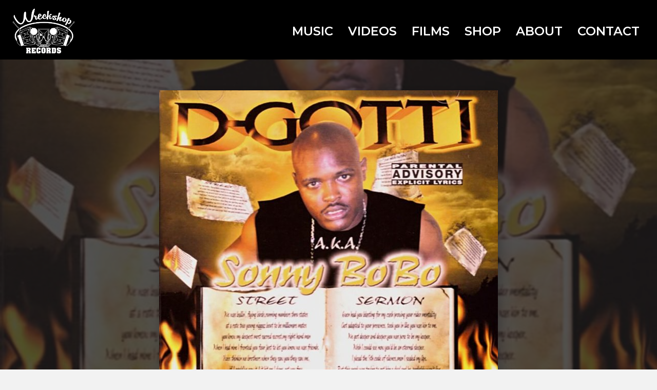

--- FILE ---
content_type: text/html; charset=UTF-8
request_url: https://wreckshopnation.com/releases/street-sermon/
body_size: 14913
content:
<!DOCTYPE html>
<html lang="en-US">
<head>
<meta charset="UTF-8" />
<meta name='viewport' content='width=device-width, initial-scale=1.0' />
<meta http-equiv='X-UA-Compatible' content='IE=edge' />
<link rel="profile" href="https://gmpg.org/xfn/11" />
<meta name='robots' content='index, follow, max-image-preview:large, max-snippet:-1, max-video-preview:-1' />
	<style>img:is([sizes="auto" i], [sizes^="auto," i]) { contain-intrinsic-size: 3000px 1500px }</style>
	
	<!-- This site is optimized with the Yoast SEO plugin v23.3 - https://yoast.com/wordpress/plugins/seo/ -->
	<title>Street Sermon | Wreckshop Records</title>
	<link rel="canonical" href="https://wreckshoprecords.com/music/street-sermon/" />
	<meta property="og:locale" content="en_US" />
	<meta property="og:type" content="article" />
	<meta property="og:title" content="Street Sermon | Wreckshop Records" />
	<meta property="og:url" content="https://wreckshoprecords.com/music/street-sermon/" />
	<meta property="og:site_name" content="Wreckshop Records" />
	<meta property="article:published_time" content="2000-10-17T17:48:04+00:00" />
	<meta property="article:modified_time" content="2024-06-24T16:11:24+00:00" />
	<meta property="og:image" content="https://wreckshoprecords.com/wp-content/uploads/2024/05/d-gotti-fixed-color-660x660-1.jpg" />
	<meta property="og:image:width" content="660" />
	<meta property="og:image:height" content="660" />
	<meta property="og:image:type" content="image/jpeg" />
	<meta name="author" content="h3tech" />
	<meta name="twitter:card" content="summary_large_image" />
	<meta name="twitter:label1" content="Written by" />
	<meta name="twitter:data1" content="h3tech" />
	<meta name="twitter:label2" content="Est. reading time" />
	<meta name="twitter:data2" content="1 minute" />
	<script type="application/ld+json" class="yoast-schema-graph">{"@context":"https://schema.org","@graph":[{"@type":"WebPage","@id":"https://wreckshoprecords.com/music/street-sermon/","url":"https://wreckshoprecords.com/music/street-sermon/","name":"Street Sermon | Wreckshop Records","isPartOf":{"@id":"https://wreckshoprecords.com/#website"},"primaryImageOfPage":{"@id":"https://wreckshoprecords.com/music/street-sermon/#primaryimage"},"image":{"@id":"https://wreckshoprecords.com/music/street-sermon/#primaryimage"},"thumbnailUrl":"https://wreckshoprecords.com/wp-content/uploads/2024/05/d-gotti-fixed-color-660x660-1.jpg","datePublished":"2000-10-17T17:48:04+00:00","dateModified":"2024-06-24T16:11:24+00:00","author":{"@id":"https://wreckshoprecords.com/#/schema/person/f4432d9d1f282aad691ff68c9a4d7d04"},"breadcrumb":{"@id":"https://wreckshoprecords.com/music/street-sermon/#breadcrumb"},"inLanguage":"en-US","potentialAction":[{"@type":"ReadAction","target":["https://wreckshoprecords.com/music/street-sermon/"]}]},{"@type":"ImageObject","inLanguage":"en-US","@id":"https://wreckshoprecords.com/music/street-sermon/#primaryimage","url":"https://wreckshoprecords.com/wp-content/uploads/2024/05/d-gotti-fixed-color-660x660-1.jpg","contentUrl":"https://wreckshoprecords.com/wp-content/uploads/2024/05/d-gotti-fixed-color-660x660-1.jpg","width":660,"height":660},{"@type":"BreadcrumbList","@id":"https://wreckshoprecords.com/music/street-sermon/#breadcrumb","itemListElement":[{"@type":"ListItem","position":1,"name":"Home","item":"https://wreckshoprecords.com/"},{"@type":"ListItem","position":2,"name":"Street Sermon"}]},{"@type":"WebSite","@id":"https://wreckshoprecords.com/#website","url":"https://wreckshoprecords.com/","name":"Wreckshop Records","description":"","potentialAction":[{"@type":"SearchAction","target":{"@type":"EntryPoint","urlTemplate":"https://wreckshoprecords.com/?s={search_term_string}"},"query-input":"required name=search_term_string"}],"inLanguage":"en-US"},{"@type":"Person","@id":"https://wreckshoprecords.com/#/schema/person/f4432d9d1f282aad691ff68c9a4d7d04","name":"h3tech","image":{"@type":"ImageObject","inLanguage":"en-US","@id":"https://wreckshoprecords.com/#/schema/person/image/","url":"https://secure.gravatar.com/avatar/b4591a7a5631fd1ff6feebd391ed36742e0e4e426480495bee296e8fb8d8716d?s=96&d=mm&r=g","contentUrl":"https://secure.gravatar.com/avatar/b4591a7a5631fd1ff6feebd391ed36742e0e4e426480495bee296e8fb8d8716d?s=96&d=mm&r=g","caption":"h3tech"},"url":"https://wreckshoprecords.com/author/h3tech/"}]}</script>
	<!-- / Yoast SEO plugin. -->


<link rel='dns-prefetch' href='//wreckshoprecords.com' />
<link rel='dns-prefetch' href='//www.youtube.com' />
<link rel='dns-prefetch' href='//www.googletagmanager.com' />
<link rel='dns-prefetch' href='//use.fontawesome.com' />
<link rel='dns-prefetch' href='//fonts.googleapis.com' />
<link href='https://fonts.gstatic.com' crossorigin rel='preconnect' />
<link rel="alternate" type="application/rss+xml" title="Wreckshop Records &raquo; Feed" href="https://wreckshoprecords.com/feed/" />
<link rel="alternate" type="text/calendar" title="Wreckshop Records &raquo; iCal Feed" href="https://wreckshoprecords.com/events/?ical=1" />
<script>
window._wpemojiSettings = {"baseUrl":"https:\/\/s.w.org\/images\/core\/emoji\/16.0.1\/72x72\/","ext":".png","svgUrl":"https:\/\/s.w.org\/images\/core\/emoji\/16.0.1\/svg\/","svgExt":".svg","source":{"concatemoji":"https:\/\/wreckshoprecords.com\/wp-includes\/js\/wp-emoji-release.min.js?ver=6.8.3"}};
/*! This file is auto-generated */
!function(s,n){var o,i,e;function c(e){try{var t={supportTests:e,timestamp:(new Date).valueOf()};sessionStorage.setItem(o,JSON.stringify(t))}catch(e){}}function p(e,t,n){e.clearRect(0,0,e.canvas.width,e.canvas.height),e.fillText(t,0,0);var t=new Uint32Array(e.getImageData(0,0,e.canvas.width,e.canvas.height).data),a=(e.clearRect(0,0,e.canvas.width,e.canvas.height),e.fillText(n,0,0),new Uint32Array(e.getImageData(0,0,e.canvas.width,e.canvas.height).data));return t.every(function(e,t){return e===a[t]})}function u(e,t){e.clearRect(0,0,e.canvas.width,e.canvas.height),e.fillText(t,0,0);for(var n=e.getImageData(16,16,1,1),a=0;a<n.data.length;a++)if(0!==n.data[a])return!1;return!0}function f(e,t,n,a){switch(t){case"flag":return n(e,"\ud83c\udff3\ufe0f\u200d\u26a7\ufe0f","\ud83c\udff3\ufe0f\u200b\u26a7\ufe0f")?!1:!n(e,"\ud83c\udde8\ud83c\uddf6","\ud83c\udde8\u200b\ud83c\uddf6")&&!n(e,"\ud83c\udff4\udb40\udc67\udb40\udc62\udb40\udc65\udb40\udc6e\udb40\udc67\udb40\udc7f","\ud83c\udff4\u200b\udb40\udc67\u200b\udb40\udc62\u200b\udb40\udc65\u200b\udb40\udc6e\u200b\udb40\udc67\u200b\udb40\udc7f");case"emoji":return!a(e,"\ud83e\udedf")}return!1}function g(e,t,n,a){var r="undefined"!=typeof WorkerGlobalScope&&self instanceof WorkerGlobalScope?new OffscreenCanvas(300,150):s.createElement("canvas"),o=r.getContext("2d",{willReadFrequently:!0}),i=(o.textBaseline="top",o.font="600 32px Arial",{});return e.forEach(function(e){i[e]=t(o,e,n,a)}),i}function t(e){var t=s.createElement("script");t.src=e,t.defer=!0,s.head.appendChild(t)}"undefined"!=typeof Promise&&(o="wpEmojiSettingsSupports",i=["flag","emoji"],n.supports={everything:!0,everythingExceptFlag:!0},e=new Promise(function(e){s.addEventListener("DOMContentLoaded",e,{once:!0})}),new Promise(function(t){var n=function(){try{var e=JSON.parse(sessionStorage.getItem(o));if("object"==typeof e&&"number"==typeof e.timestamp&&(new Date).valueOf()<e.timestamp+604800&&"object"==typeof e.supportTests)return e.supportTests}catch(e){}return null}();if(!n){if("undefined"!=typeof Worker&&"undefined"!=typeof OffscreenCanvas&&"undefined"!=typeof URL&&URL.createObjectURL&&"undefined"!=typeof Blob)try{var e="postMessage("+g.toString()+"("+[JSON.stringify(i),f.toString(),p.toString(),u.toString()].join(",")+"));",a=new Blob([e],{type:"text/javascript"}),r=new Worker(URL.createObjectURL(a),{name:"wpTestEmojiSupports"});return void(r.onmessage=function(e){c(n=e.data),r.terminate(),t(n)})}catch(e){}c(n=g(i,f,p,u))}t(n)}).then(function(e){for(var t in e)n.supports[t]=e[t],n.supports.everything=n.supports.everything&&n.supports[t],"flag"!==t&&(n.supports.everythingExceptFlag=n.supports.everythingExceptFlag&&n.supports[t]);n.supports.everythingExceptFlag=n.supports.everythingExceptFlag&&!n.supports.flag,n.DOMReady=!1,n.readyCallback=function(){n.DOMReady=!0}}).then(function(){return e}).then(function(){var e;n.supports.everything||(n.readyCallback(),(e=n.source||{}).concatemoji?t(e.concatemoji):e.wpemoji&&e.twemoji&&(t(e.twemoji),t(e.wpemoji)))}))}((window,document),window._wpemojiSettings);
</script>
<link rel='stylesheet' id='wp-shopify-styles-css' href='https://wreckshoprecords.com/wp-content/plugins/wp-shopify/css/front-styles.css?ver=1769054717' media='all' />
<link rel='stylesheet' id='dashicons-css' href='https://wreckshoprecords.com/wp-includes/css/dashicons.min.css?ver=6.8.3' media='all' />
<link rel='stylesheet' id='menu-icons-extra-css' href='https://wreckshoprecords.com/wp-content/plugins/menu-icons/css/extra.min.css?ver=0.13.15' media='all' />
<style id='wp-emoji-styles-inline-css'>

	img.wp-smiley, img.emoji {
		display: inline !important;
		border: none !important;
		box-shadow: none !important;
		height: 1em !important;
		width: 1em !important;
		margin: 0 0.07em !important;
		vertical-align: -0.1em !important;
		background: none !important;
		padding: 0 !important;
	}
</style>
<link rel='stylesheet' id='wp-block-library-css' href='https://wreckshoprecords.com/wp-includes/css/dist/block-library/style.min.css?ver=6.8.3' media='all' />
<style id='wp-block-library-theme-inline-css'>
.wp-block-audio :where(figcaption){color:#555;font-size:13px;text-align:center}.is-dark-theme .wp-block-audio :where(figcaption){color:#ffffffa6}.wp-block-audio{margin:0 0 1em}.wp-block-code{border:1px solid #ccc;border-radius:4px;font-family:Menlo,Consolas,monaco,monospace;padding:.8em 1em}.wp-block-embed :where(figcaption){color:#555;font-size:13px;text-align:center}.is-dark-theme .wp-block-embed :where(figcaption){color:#ffffffa6}.wp-block-embed{margin:0 0 1em}.blocks-gallery-caption{color:#555;font-size:13px;text-align:center}.is-dark-theme .blocks-gallery-caption{color:#ffffffa6}:root :where(.wp-block-image figcaption){color:#555;font-size:13px;text-align:center}.is-dark-theme :root :where(.wp-block-image figcaption){color:#ffffffa6}.wp-block-image{margin:0 0 1em}.wp-block-pullquote{border-bottom:4px solid;border-top:4px solid;color:currentColor;margin-bottom:1.75em}.wp-block-pullquote cite,.wp-block-pullquote footer,.wp-block-pullquote__citation{color:currentColor;font-size:.8125em;font-style:normal;text-transform:uppercase}.wp-block-quote{border-left:.25em solid;margin:0 0 1.75em;padding-left:1em}.wp-block-quote cite,.wp-block-quote footer{color:currentColor;font-size:.8125em;font-style:normal;position:relative}.wp-block-quote:where(.has-text-align-right){border-left:none;border-right:.25em solid;padding-left:0;padding-right:1em}.wp-block-quote:where(.has-text-align-center){border:none;padding-left:0}.wp-block-quote.is-large,.wp-block-quote.is-style-large,.wp-block-quote:where(.is-style-plain){border:none}.wp-block-search .wp-block-search__label{font-weight:700}.wp-block-search__button{border:1px solid #ccc;padding:.375em .625em}:where(.wp-block-group.has-background){padding:1.25em 2.375em}.wp-block-separator.has-css-opacity{opacity:.4}.wp-block-separator{border:none;border-bottom:2px solid;margin-left:auto;margin-right:auto}.wp-block-separator.has-alpha-channel-opacity{opacity:1}.wp-block-separator:not(.is-style-wide):not(.is-style-dots){width:100px}.wp-block-separator.has-background:not(.is-style-dots){border-bottom:none;height:1px}.wp-block-separator.has-background:not(.is-style-wide):not(.is-style-dots){height:2px}.wp-block-table{margin:0 0 1em}.wp-block-table td,.wp-block-table th{word-break:normal}.wp-block-table :where(figcaption){color:#555;font-size:13px;text-align:center}.is-dark-theme .wp-block-table :where(figcaption){color:#ffffffa6}.wp-block-video :where(figcaption){color:#555;font-size:13px;text-align:center}.is-dark-theme .wp-block-video :where(figcaption){color:#ffffffa6}.wp-block-video{margin:0 0 1em}:root :where(.wp-block-template-part.has-background){margin-bottom:0;margin-top:0;padding:1.25em 2.375em}
</style>
<style id='classic-theme-styles-inline-css'>
/*! This file is auto-generated */
.wp-block-button__link{color:#fff;background-color:#32373c;border-radius:9999px;box-shadow:none;text-decoration:none;padding:calc(.667em + 2px) calc(1.333em + 2px);font-size:1.125em}.wp-block-file__button{background:#32373c;color:#fff;text-decoration:none}
</style>
<style id='streamweasels-youtube-integration-style-inline-css'>


</style>
<style id='streamweasels-youtube-embed-style-inline-css'>


</style>
<style id='global-styles-inline-css'>
:root{--wp--preset--aspect-ratio--square: 1;--wp--preset--aspect-ratio--4-3: 4/3;--wp--preset--aspect-ratio--3-4: 3/4;--wp--preset--aspect-ratio--3-2: 3/2;--wp--preset--aspect-ratio--2-3: 2/3;--wp--preset--aspect-ratio--16-9: 16/9;--wp--preset--aspect-ratio--9-16: 9/16;--wp--preset--color--black: #000000;--wp--preset--color--cyan-bluish-gray: #abb8c3;--wp--preset--color--white: #ffffff;--wp--preset--color--pale-pink: #f78da7;--wp--preset--color--vivid-red: #cf2e2e;--wp--preset--color--luminous-vivid-orange: #ff6900;--wp--preset--color--luminous-vivid-amber: #fcb900;--wp--preset--color--light-green-cyan: #7bdcb5;--wp--preset--color--vivid-green-cyan: #00d084;--wp--preset--color--pale-cyan-blue: #8ed1fc;--wp--preset--color--vivid-cyan-blue: #0693e3;--wp--preset--color--vivid-purple: #9b51e0;--wp--preset--color--fl-heading-text: #000000;--wp--preset--color--fl-body-bg: #f2f2f2;--wp--preset--color--fl-body-text: #000000;--wp--preset--color--fl-accent: #5d00b5;--wp--preset--color--fl-accent-hover: #000000;--wp--preset--color--fl-topbar-bg: #ffffff;--wp--preset--color--fl-topbar-text: #000000;--wp--preset--color--fl-topbar-link: #0a0002;--wp--preset--color--fl-topbar-hover: #bf000c;--wp--preset--color--fl-header-bg: #ffffff;--wp--preset--color--fl-header-text: #000000;--wp--preset--color--fl-header-link: #0a0204;--wp--preset--color--fl-header-hover: #0a0103;--wp--preset--color--fl-nav-bg: #ffffff;--wp--preset--color--fl-nav-link: #04020a;--wp--preset--color--fl-nav-hover: #0a0309;--wp--preset--color--fl-content-bg: #ffffff;--wp--preset--color--fl-footer-widgets-bg: #ffffff;--wp--preset--color--fl-footer-widgets-text: #000000;--wp--preset--color--fl-footer-widgets-link: #428bca;--wp--preset--color--fl-footer-widgets-hover: #428bca;--wp--preset--color--fl-footer-bg: #ffffff;--wp--preset--color--fl-footer-text: #000000;--wp--preset--color--fl-footer-link: #428bca;--wp--preset--color--fl-footer-hover: #428bca;--wp--preset--gradient--vivid-cyan-blue-to-vivid-purple: linear-gradient(135deg,rgba(6,147,227,1) 0%,rgb(155,81,224) 100%);--wp--preset--gradient--light-green-cyan-to-vivid-green-cyan: linear-gradient(135deg,rgb(122,220,180) 0%,rgb(0,208,130) 100%);--wp--preset--gradient--luminous-vivid-amber-to-luminous-vivid-orange: linear-gradient(135deg,rgba(252,185,0,1) 0%,rgba(255,105,0,1) 100%);--wp--preset--gradient--luminous-vivid-orange-to-vivid-red: linear-gradient(135deg,rgba(255,105,0,1) 0%,rgb(207,46,46) 100%);--wp--preset--gradient--very-light-gray-to-cyan-bluish-gray: linear-gradient(135deg,rgb(238,238,238) 0%,rgb(169,184,195) 100%);--wp--preset--gradient--cool-to-warm-spectrum: linear-gradient(135deg,rgb(74,234,220) 0%,rgb(151,120,209) 20%,rgb(207,42,186) 40%,rgb(238,44,130) 60%,rgb(251,105,98) 80%,rgb(254,248,76) 100%);--wp--preset--gradient--blush-light-purple: linear-gradient(135deg,rgb(255,206,236) 0%,rgb(152,150,240) 100%);--wp--preset--gradient--blush-bordeaux: linear-gradient(135deg,rgb(254,205,165) 0%,rgb(254,45,45) 50%,rgb(107,0,62) 100%);--wp--preset--gradient--luminous-dusk: linear-gradient(135deg,rgb(255,203,112) 0%,rgb(199,81,192) 50%,rgb(65,88,208) 100%);--wp--preset--gradient--pale-ocean: linear-gradient(135deg,rgb(255,245,203) 0%,rgb(182,227,212) 50%,rgb(51,167,181) 100%);--wp--preset--gradient--electric-grass: linear-gradient(135deg,rgb(202,248,128) 0%,rgb(113,206,126) 100%);--wp--preset--gradient--midnight: linear-gradient(135deg,rgb(2,3,129) 0%,rgb(40,116,252) 100%);--wp--preset--font-size--small: 13px;--wp--preset--font-size--medium: 20px;--wp--preset--font-size--large: 36px;--wp--preset--font-size--x-large: 42px;--wp--preset--spacing--20: 0.44rem;--wp--preset--spacing--30: 0.67rem;--wp--preset--spacing--40: 1rem;--wp--preset--spacing--50: 1.5rem;--wp--preset--spacing--60: 2.25rem;--wp--preset--spacing--70: 3.38rem;--wp--preset--spacing--80: 5.06rem;--wp--preset--shadow--natural: 6px 6px 9px rgba(0, 0, 0, 0.2);--wp--preset--shadow--deep: 12px 12px 50px rgba(0, 0, 0, 0.4);--wp--preset--shadow--sharp: 6px 6px 0px rgba(0, 0, 0, 0.2);--wp--preset--shadow--outlined: 6px 6px 0px -3px rgba(255, 255, 255, 1), 6px 6px rgba(0, 0, 0, 1);--wp--preset--shadow--crisp: 6px 6px 0px rgba(0, 0, 0, 1);}:where(.is-layout-flex){gap: 0.5em;}:where(.is-layout-grid){gap: 0.5em;}body .is-layout-flex{display: flex;}.is-layout-flex{flex-wrap: wrap;align-items: center;}.is-layout-flex > :is(*, div){margin: 0;}body .is-layout-grid{display: grid;}.is-layout-grid > :is(*, div){margin: 0;}:where(.wp-block-columns.is-layout-flex){gap: 2em;}:where(.wp-block-columns.is-layout-grid){gap: 2em;}:where(.wp-block-post-template.is-layout-flex){gap: 1.25em;}:where(.wp-block-post-template.is-layout-grid){gap: 1.25em;}.has-black-color{color: var(--wp--preset--color--black) !important;}.has-cyan-bluish-gray-color{color: var(--wp--preset--color--cyan-bluish-gray) !important;}.has-white-color{color: var(--wp--preset--color--white) !important;}.has-pale-pink-color{color: var(--wp--preset--color--pale-pink) !important;}.has-vivid-red-color{color: var(--wp--preset--color--vivid-red) !important;}.has-luminous-vivid-orange-color{color: var(--wp--preset--color--luminous-vivid-orange) !important;}.has-luminous-vivid-amber-color{color: var(--wp--preset--color--luminous-vivid-amber) !important;}.has-light-green-cyan-color{color: var(--wp--preset--color--light-green-cyan) !important;}.has-vivid-green-cyan-color{color: var(--wp--preset--color--vivid-green-cyan) !important;}.has-pale-cyan-blue-color{color: var(--wp--preset--color--pale-cyan-blue) !important;}.has-vivid-cyan-blue-color{color: var(--wp--preset--color--vivid-cyan-blue) !important;}.has-vivid-purple-color{color: var(--wp--preset--color--vivid-purple) !important;}.has-black-background-color{background-color: var(--wp--preset--color--black) !important;}.has-cyan-bluish-gray-background-color{background-color: var(--wp--preset--color--cyan-bluish-gray) !important;}.has-white-background-color{background-color: var(--wp--preset--color--white) !important;}.has-pale-pink-background-color{background-color: var(--wp--preset--color--pale-pink) !important;}.has-vivid-red-background-color{background-color: var(--wp--preset--color--vivid-red) !important;}.has-luminous-vivid-orange-background-color{background-color: var(--wp--preset--color--luminous-vivid-orange) !important;}.has-luminous-vivid-amber-background-color{background-color: var(--wp--preset--color--luminous-vivid-amber) !important;}.has-light-green-cyan-background-color{background-color: var(--wp--preset--color--light-green-cyan) !important;}.has-vivid-green-cyan-background-color{background-color: var(--wp--preset--color--vivid-green-cyan) !important;}.has-pale-cyan-blue-background-color{background-color: var(--wp--preset--color--pale-cyan-blue) !important;}.has-vivid-cyan-blue-background-color{background-color: var(--wp--preset--color--vivid-cyan-blue) !important;}.has-vivid-purple-background-color{background-color: var(--wp--preset--color--vivid-purple) !important;}.has-black-border-color{border-color: var(--wp--preset--color--black) !important;}.has-cyan-bluish-gray-border-color{border-color: var(--wp--preset--color--cyan-bluish-gray) !important;}.has-white-border-color{border-color: var(--wp--preset--color--white) !important;}.has-pale-pink-border-color{border-color: var(--wp--preset--color--pale-pink) !important;}.has-vivid-red-border-color{border-color: var(--wp--preset--color--vivid-red) !important;}.has-luminous-vivid-orange-border-color{border-color: var(--wp--preset--color--luminous-vivid-orange) !important;}.has-luminous-vivid-amber-border-color{border-color: var(--wp--preset--color--luminous-vivid-amber) !important;}.has-light-green-cyan-border-color{border-color: var(--wp--preset--color--light-green-cyan) !important;}.has-vivid-green-cyan-border-color{border-color: var(--wp--preset--color--vivid-green-cyan) !important;}.has-pale-cyan-blue-border-color{border-color: var(--wp--preset--color--pale-cyan-blue) !important;}.has-vivid-cyan-blue-border-color{border-color: var(--wp--preset--color--vivid-cyan-blue) !important;}.has-vivid-purple-border-color{border-color: var(--wp--preset--color--vivid-purple) !important;}.has-vivid-cyan-blue-to-vivid-purple-gradient-background{background: var(--wp--preset--gradient--vivid-cyan-blue-to-vivid-purple) !important;}.has-light-green-cyan-to-vivid-green-cyan-gradient-background{background: var(--wp--preset--gradient--light-green-cyan-to-vivid-green-cyan) !important;}.has-luminous-vivid-amber-to-luminous-vivid-orange-gradient-background{background: var(--wp--preset--gradient--luminous-vivid-amber-to-luminous-vivid-orange) !important;}.has-luminous-vivid-orange-to-vivid-red-gradient-background{background: var(--wp--preset--gradient--luminous-vivid-orange-to-vivid-red) !important;}.has-very-light-gray-to-cyan-bluish-gray-gradient-background{background: var(--wp--preset--gradient--very-light-gray-to-cyan-bluish-gray) !important;}.has-cool-to-warm-spectrum-gradient-background{background: var(--wp--preset--gradient--cool-to-warm-spectrum) !important;}.has-blush-light-purple-gradient-background{background: var(--wp--preset--gradient--blush-light-purple) !important;}.has-blush-bordeaux-gradient-background{background: var(--wp--preset--gradient--blush-bordeaux) !important;}.has-luminous-dusk-gradient-background{background: var(--wp--preset--gradient--luminous-dusk) !important;}.has-pale-ocean-gradient-background{background: var(--wp--preset--gradient--pale-ocean) !important;}.has-electric-grass-gradient-background{background: var(--wp--preset--gradient--electric-grass) !important;}.has-midnight-gradient-background{background: var(--wp--preset--gradient--midnight) !important;}.has-small-font-size{font-size: var(--wp--preset--font-size--small) !important;}.has-medium-font-size{font-size: var(--wp--preset--font-size--medium) !important;}.has-large-font-size{font-size: var(--wp--preset--font-size--large) !important;}.has-x-large-font-size{font-size: var(--wp--preset--font-size--x-large) !important;}
:where(.wp-block-post-template.is-layout-flex){gap: 1.25em;}:where(.wp-block-post-template.is-layout-grid){gap: 1.25em;}
:where(.wp-block-columns.is-layout-flex){gap: 2em;}:where(.wp-block-columns.is-layout-grid){gap: 2em;}
:root :where(.wp-block-pullquote){font-size: 1.5em;line-height: 1.6;}
</style>
<link rel='stylesheet' id='streamweasels-youtube-slick-css' href='https://wreckshoprecords.com/wp-content/plugins/streamweasels-youtube-integration/public/dist/slick.min.css?ver=1.3.2' media='all' />
<link rel='stylesheet' id='streamweasels-youtube-css' href='https://wreckshoprecords.com/wp-content/plugins/streamweasels-youtube-integration/public/dist/streamweasels-youtube-public.min.css?ver=1.3.2' media='all' />
<style id='streamweasels-youtube-inline-css'>

					:root {
						--yt-max-width : none;
						--yt-tile-bg-colour : #F7F7F8;
						--yt-tile-title-colour :#1F1F23;            
						--yt-tile-subtitle-colour: #53535F;
						--yt-tile-rounded-corners: 0;
						--yt-tile-column-count: 4;
						--yt-tile-column-spacing: 10;
						--yt-hover-colour: #FF0000;
						--yt-logo-bg-colour: #fff;
						--yt-logo-border-colour: #fff;
						--yt-feature-controls-bg-colour: #000;
						--yt-feature-controls-arrow-colour: #fff;		
						--yt-showcase-controls-bg-colour: #000;
						--yt-showcase-controls-arrow-colour: #fff;
						--yt-status-vertical-distance: 25;
						--yt-status-horizontal-distance: 25;
						--yt-status-logo-accent-colour: #6441A4;
						--yt-status-logo-background-colour: #6441A4;
						--yt-status-carousel-background-colour: #fff;
						--yt-status-carousel-arrow-colour: #000;																
					}
				
</style>
<link rel='stylesheet' id='wp-components-css' href='https://wreckshoprecords.com/wp-includes/css/dist/components/style.min.css?ver=6.8.3' media='all' />
<link rel='stylesheet' id='godaddy-styles-css' href='https://wreckshoprecords.com/wp-content/mu-plugins/vendor/wpex/godaddy-launch/includes/Dependencies/GoDaddy/Styles/build/latest.css?ver=2.0.2' media='all' />
<link rel='stylesheet' id='ultimate-icons-css' href='https://wreckshoprecords.com/wp-content/uploads/bb-plugin/icons/ultimate-icons/style.css?ver=2.8.3.6' media='all' />
<link rel='stylesheet' id='fl-builder-layout-bundle-dff69329a9189034aeac16e4ca9cee42-css' href='https://wreckshoprecords.com/wp-content/uploads/bb-plugin/cache/dff69329a9189034aeac16e4ca9cee42-layout-bundle.css?ver=2.8.3.6-1.4.10' media='all' />
<link rel='stylesheet' id='font-awesome-official-css' href='https://use.fontawesome.com/releases/v6.5.2/css/all.css' media='all' integrity="sha384-PPIZEGYM1v8zp5Py7UjFb79S58UeqCL9pYVnVPURKEqvioPROaVAJKKLzvH2rDnI" crossorigin="anonymous" />
<link rel='stylesheet' id='sticky_style-css' href='https://wreckshoprecords.com/wp-content/plugins/bb-sticky-column/css/sticky-column.css?ver=6.8.3' media='all' />
<link rel='stylesheet' id='animate-css' href='https://wreckshoprecords.com/wp-content/plugins/powerpack-addon-for-beaver-builder/assets/css/animate.min.css?ver=3.5.1' media='all' />
<link rel='stylesheet' id='jquery-magnificpopup-css' href='https://wreckshoprecords.com/wp-content/plugins/bb-plugin/css/jquery.magnificpopup.min.css?ver=2.8.3.6' media='all' />
<link rel='stylesheet' id='bootstrap-css' href='https://wreckshoprecords.com/wp-content/themes/bb-theme/css/bootstrap.min.css?ver=1.7.16' media='all' />
<link rel='stylesheet' id='fl-automator-skin-css' href='https://wreckshoprecords.com/wp-content/uploads/bb-theme/skin-66b5606cb912b.css?ver=1.7.16' media='all' />
<link rel='stylesheet' id='font-awesome-official-v4shim-css' href='https://use.fontawesome.com/releases/v6.5.2/css/v4-shims.css' media='all' integrity="sha384-XyvK/kKwgVW+fuRkusfLgfhAMuaxLPSOY8W7wj8tUkf0Nr2WGHniPmpdu+cmPS5n" crossorigin="anonymous" />
<link rel='stylesheet' id='fl-builder-google-fonts-d7f1c3de1583915d370b48e802bd12f3-css' href='//fonts.googleapis.com/css?family=Open+Sans%3A300%2C400%2C700%7CMarvel%3A400%2C700%7CMontserrat%3A600&#038;ver=6.8.3' media='all' />
<link rel='stylesheet' id='promoslider_main-css' href='https://wreckshoprecords.com/wp-content/plugins/promotion-slider/css/slider.css?ver=6.8.3' media='all' />
<script src="https://wreckshoprecords.com/wp-includes/js/jquery/jquery.min.js?ver=3.7.1" id="jquery-core-js"></script>
<script src="https://wreckshoprecords.com/wp-includes/js/jquery/jquery-migrate.min.js?ver=3.4.1" id="jquery-migrate-js"></script>
<script src="https://www.youtube.com/iframe_api?ver=6.8.3" id="youTube-API-js"></script>
<script src="https://wreckshoprecords.com/wp-content/plugins/wp-shopify/js/front.js?ver=1769054717" id="wp-shopify-scripts-js"></script>
<script src="https://wreckshoprecords.com/wp-content/plugins/bb-sticky-column/js/sticky-column.js?ver=6.8.3" id="sticky_script-js"></script>

<!-- Google tag (gtag.js) snippet added by Site Kit -->

<!-- Google Analytics snippet added by Site Kit -->
<script src="https://www.googletagmanager.com/gtag/js?id=GT-MQJRLG" id="google_gtagjs-js" async></script>
<script id="google_gtagjs-js-after">
window.dataLayer = window.dataLayer || [];function gtag(){dataLayer.push(arguments);}
gtag("set","linker",{"domains":["wreckshoprecords.com"]});
gtag("js", new Date());
gtag("set", "developer_id.dZTNiMT", true);
gtag("config", "GT-MQJRLG");
</script>

<!-- End Google tag (gtag.js) snippet added by Site Kit -->
<script id="promoslider_main-js-extra">
var promoslider_options = {"version":"3.3.4"};
</script>
<script src="https://wreckshoprecords.com/wp-content/plugins/promotion-slider/js/promoslider.js?ver=6.8.3" id="promoslider_main-js"></script>
<link rel="https://api.w.org/" href="https://wreckshoprecords.com/wp-json/" /><link rel="alternate" title="JSON" type="application/json" href="https://wreckshoprecords.com/wp-json/wp/v2/posts/4628" /><link rel="EditURI" type="application/rsd+xml" title="RSD" href="https://wreckshoprecords.com/xmlrpc.php?rsd" />
<link rel='shortlink' href='https://wreckshoprecords.com/?p=4628' />
<link rel="alternate" title="oEmbed (JSON)" type="application/json+oembed" href="https://wreckshoprecords.com/wp-json/oembed/1.0/embed?url=https%3A%2F%2Fwreckshoprecords.com%2Fmusic%2Fstreet-sermon%2F" />
<link rel="alternate" title="oEmbed (XML)" type="text/xml+oembed" href="https://wreckshoprecords.com/wp-json/oembed/1.0/embed?url=https%3A%2F%2Fwreckshoprecords.com%2Fmusic%2Fstreet-sermon%2F&#038;format=xml" />
<meta name="generator" content="Site Kit by Google 1.134.0" /><!-- Google Tag Manager -->
<script>(function(w,d,s,l,i){w[l]=w[l]||[];w[l].push({'gtm.start':
new Date().getTime(),event:'gtm.js'});var f=d.getElementsByTagName(s)[0],
j=d.createElement(s),dl=l!='dataLayer'?'&l='+l:'';j.async=true;j.src=
'https://www.googletagmanager.com/gtm.js?id='+i+dl;f.parentNode.insertBefore(j,f);
})(window,document,'script','dataLayer','GTM-N88HLNB');</script>
<!-- End Google Tag Manager -->
<meta name="tec-api-version" content="v1"><meta name="tec-api-origin" content="https://wreckshoprecords.com"><link rel="alternate" href="https://wreckshoprecords.com/wp-json/tribe/events/v1/" /><link rel="icon" type="image/png" href="/wp-content/uploads/fbrfg/favicon-96x96.png" sizes="96x96" />
<link rel="icon" type="image/svg+xml" href="/wp-content/uploads/fbrfg/favicon.svg" />
<link rel="shortcut icon" href="/wp-content/uploads/fbrfg/favicon.ico" />
<link rel="apple-touch-icon" sizes="180x180" href="/wp-content/uploads/fbrfg/apple-touch-icon.png" />
<link rel="manifest" href="/wp-content/uploads/fbrfg/site.webmanifest" /><meta name="generator" content="Powered by Slider Revolution 6.6.20 - responsive, Mobile-Friendly Slider Plugin for WordPress with comfortable drag and drop interface." />
<script>function setREVStartSize(e){
			//window.requestAnimationFrame(function() {
				window.RSIW = window.RSIW===undefined ? window.innerWidth : window.RSIW;
				window.RSIH = window.RSIH===undefined ? window.innerHeight : window.RSIH;
				try {
					var pw = document.getElementById(e.c).parentNode.offsetWidth,
						newh;
					pw = pw===0 || isNaN(pw) || (e.l=="fullwidth" || e.layout=="fullwidth") ? window.RSIW : pw;
					e.tabw = e.tabw===undefined ? 0 : parseInt(e.tabw);
					e.thumbw = e.thumbw===undefined ? 0 : parseInt(e.thumbw);
					e.tabh = e.tabh===undefined ? 0 : parseInt(e.tabh);
					e.thumbh = e.thumbh===undefined ? 0 : parseInt(e.thumbh);
					e.tabhide = e.tabhide===undefined ? 0 : parseInt(e.tabhide);
					e.thumbhide = e.thumbhide===undefined ? 0 : parseInt(e.thumbhide);
					e.mh = e.mh===undefined || e.mh=="" || e.mh==="auto" ? 0 : parseInt(e.mh,0);
					if(e.layout==="fullscreen" || e.l==="fullscreen")
						newh = Math.max(e.mh,window.RSIH);
					else{
						e.gw = Array.isArray(e.gw) ? e.gw : [e.gw];
						for (var i in e.rl) if (e.gw[i]===undefined || e.gw[i]===0) e.gw[i] = e.gw[i-1];
						e.gh = e.el===undefined || e.el==="" || (Array.isArray(e.el) && e.el.length==0)? e.gh : e.el;
						e.gh = Array.isArray(e.gh) ? e.gh : [e.gh];
						for (var i in e.rl) if (e.gh[i]===undefined || e.gh[i]===0) e.gh[i] = e.gh[i-1];
											
						var nl = new Array(e.rl.length),
							ix = 0,
							sl;
						e.tabw = e.tabhide>=pw ? 0 : e.tabw;
						e.thumbw = e.thumbhide>=pw ? 0 : e.thumbw;
						e.tabh = e.tabhide>=pw ? 0 : e.tabh;
						e.thumbh = e.thumbhide>=pw ? 0 : e.thumbh;
						for (var i in e.rl) nl[i] = e.rl[i]<window.RSIW ? 0 : e.rl[i];
						sl = nl[0];
						for (var i in nl) if (sl>nl[i] && nl[i]>0) { sl = nl[i]; ix=i;}
						var m = pw>(e.gw[ix]+e.tabw+e.thumbw) ? 1 : (pw-(e.tabw+e.thumbw)) / (e.gw[ix]);
						newh =  (e.gh[ix] * m) + (e.tabh + e.thumbh);
					}
					var el = document.getElementById(e.c);
					if (el!==null && el) el.style.height = newh+"px";
					el = document.getElementById(e.c+"_wrapper");
					if (el!==null && el) {
						el.style.height = newh+"px";
						el.style.display = "block";
					}
				} catch(e){
					console.log("Failure at Presize of Slider:" + e)
				}
			//});
		  };</script>
		<style id="wp-custom-css">
			/*
You can add your own CSS here.

Click the help icon above to learn more.
*/

.category-single .fl-post-header, .category-single .fl-post-meta-bottom {display: none;}

.div.wpforms-container-full button[type=submit]:not(:hover):not(:active) {
	background-color:
}

button#wpforms-submit-5060 {
	background-color: #5d00b5;
}

div.wpforms-container-full button#wpforms-submit-5060[type=submit]:hover {
	background-color: #5d00b5 !important;
}
		</style>
		<style id="sccss">/* Enter Your Custom CSS Here */
.main-container {
    width: 100%;
}

.site-content {
    max-width: 100%;
    width: 1020px;
}

.main-navigation a {color: #000;}
.main-navigation a:hover {color: #ccc;}

.site-branding {
    margin-bottom: 25px;
}

.entry-header {
    border-top: 1px solid #000;
    border-bottom: 1px solid #000;
}


#static__header .header-content {
    background: #fff no-repeat center center fixed;
}

#static__header .title {
    color: #000;
    font-family: 'Raleway', Arial, Helvetica, sans-serif;
    font-weight: 700;
}

.site-footer {
    padding: 0;
    background-color: #000;
    color: #fff;
    font-size: 11px;
}

.site-footer a {color: #fff;}

/**This makes facebook embeds have the correct height for the catagory pages**/

.category .facebook-embeds iframe {height: 330px;}

.fl-post-image {
		box-shadow: 5px 5px 20px 0px rgba(0,0,0,0.25);
}		

.fl-page .tribe-events .tribe-events-c-search__button, .tribe-events button.tribe-events-c-search__button { 
		background-color: #5d00b5;
}</style><style id="wpforms-css-vars-root">
				:root {
					--wpforms-field-border-radius: 3px;
--wpforms-field-border-style: solid;
--wpforms-field-border-size: 1px;
--wpforms-field-background-color: #ffffff;
--wpforms-field-border-color: rgba( 0, 0, 0, 0.25 );
--wpforms-field-border-color-spare: rgba( 0, 0, 0, 0.25 );
--wpforms-field-text-color: rgba( 0, 0, 0, 0.7 );
--wpforms-field-menu-color: #ffffff;
--wpforms-label-color: rgba( 0, 0, 0, 0.85 );
--wpforms-label-sublabel-color: rgba( 0, 0, 0, 0.55 );
--wpforms-label-error-color: #d63637;
--wpforms-button-border-radius: 3px;
--wpforms-button-border-style: none;
--wpforms-button-border-size: 1px;
--wpforms-button-background-color: #066aab;
--wpforms-button-border-color: #066aab;
--wpforms-button-text-color: #ffffff;
--wpforms-page-break-color: #066aab;
--wpforms-background-image: none;
--wpforms-background-position: center center;
--wpforms-background-repeat: no-repeat;
--wpforms-background-size: cover;
--wpforms-background-width: 100px;
--wpforms-background-height: 100px;
--wpforms-background-color: rgba( 0, 0, 0, 0 );
--wpforms-background-url: none;
--wpforms-container-padding: 0px;
--wpforms-container-border-style: none;
--wpforms-container-border-width: 1px;
--wpforms-container-border-color: #000000;
--wpforms-container-border-radius: 3px;
--wpforms-field-size-input-height: 43px;
--wpforms-field-size-input-spacing: 15px;
--wpforms-field-size-font-size: 16px;
--wpforms-field-size-line-height: 19px;
--wpforms-field-size-padding-h: 14px;
--wpforms-field-size-checkbox-size: 16px;
--wpforms-field-size-sublabel-spacing: 5px;
--wpforms-field-size-icon-size: 1;
--wpforms-label-size-font-size: 16px;
--wpforms-label-size-line-height: 19px;
--wpforms-label-size-sublabel-font-size: 14px;
--wpforms-label-size-sublabel-line-height: 17px;
--wpforms-button-size-font-size: 17px;
--wpforms-button-size-height: 41px;
--wpforms-button-size-padding-h: 15px;
--wpforms-button-size-margin-top: 10px;
--wpforms-container-shadow-size-box-shadow: none;

				}
			</style><link rel="stylesheet" href="https://cdn.plyr.io/3.6.2/plyr.css" />
</head>
<body class="wp-singular post-template-default single single-post postid-4628 single-format-standard wp-theme-bb-theme fl-builder-2-8-3-6 fl-themer-1-4-10 fl-theme-1-7-16 tribe-no-js fl-theme-builder-footer fl-theme-builder-footer-footer fl-theme-builder-singular fl-theme-builder-singular-album fl-theme-builder-header fl-theme-builder-header-header fl-framework-bootstrap fl-preset-default fl-full-width fl-has-sidebar" itemscope="itemscope" itemtype="https://schema.org/WebPage">
<!-- Google Tag Manager (noscript) -->
<noscript><iframe src="https://www.googletagmanager.com/ns.html?id=GTM-N88HLNB"
height="0" width="0" style="display:none;visibility:hidden"></iframe></noscript>
<!-- End Google Tag Manager (noscript) --><a aria-label="Skip to content" class="fl-screen-reader-text" href="#fl-main-content">Skip to content</a><div class="fl-page">
	<header class="fl-builder-content fl-builder-content-4503 fl-builder-global-templates-locked" data-post-id="4503" data-type="header" data-sticky="1" data-sticky-on="" data-sticky-breakpoint="medium" data-shrink="0" data-overlay="0" data-overlay-bg="transparent" data-shrink-image-height="50px" role="banner" itemscope="itemscope" itemtype="http://schema.org/WPHeader"><div class="fl-row fl-row-full-width fl-row-bg-color fl-node-30btuqyg5jed fl-row-default-height fl-row-align-center" data-node="30btuqyg5jed">
	<div class="fl-row-content-wrap">
						<div class="fl-row-content fl-row-full-width fl-node-content">
		
<div class="fl-col-group fl-node-odnaelyg7vqh fl-col-group-equal-height fl-col-group-align-center fl-col-group-custom-width" data-node="odnaelyg7vqh">
			<div class="fl-col fl-node-v5ih7j0nkeq2 fl-col-small fl-col-small-full-width fl-col-small-custom-width" data-node="v5ih7j0nkeq2">
	<div class="fl-col-content fl-node-content"><div class="fl-module fl-module-photo fl-node-7dqh3okbscrl" data-node="7dqh3okbscrl">
	<div class="fl-module-content fl-node-content">
		<div class="fl-photo fl-photo-align-left" itemscope itemtype="https://schema.org/ImageObject">
	<div class="fl-photo-content fl-photo-img-png">
				<a href="https://wreckshoprecords.com" target="_self" itemprop="url">
				<img loading="lazy" decoding="async" class="fl-photo-img wp-image-5358 size-full" src="https://wreckshoprecords.com/wp-content/uploads/2024/05/Wreckshop-Records-SMaller-White-Logo@1.5x.png" alt="Wreckshop-Records-SMaller-White-Logo@1.5x" itemprop="image" height="315" width="450" title="Wreckshop-Records-SMaller-White-Logo@1.5x"  data-no-lazy="1" srcset="https://wreckshoprecords.com/wp-content/uploads/2024/05/Wreckshop-Records-SMaller-White-Logo@1.5x.png 450w, https://wreckshoprecords.com/wp-content/uploads/2024/05/Wreckshop-Records-SMaller-White-Logo@1.5x-300x210.png 300w" sizes="auto, (max-width: 450px) 100vw, 450px" />
				</a>
					</div>
	</div>
	</div>
</div>
</div>
</div>
			<div class="fl-col fl-node-nviw3hktegba fl-col-small-custom-width" data-node="nviw3hktegba">
	<div class="fl-col-content fl-node-content"><div class="fl-module fl-module-menu fl-node-wihcnadmz0y2" data-node="wihcnadmz0y2">
	<div class="fl-module-content fl-node-content">
		<div class="fl-menu fl-menu-responsive-toggle-mobile">
	<button class="fl-menu-mobile-toggle hamburger" aria-label="Menu"><span class="fl-menu-icon svg-container"><svg version="1.1" class="hamburger-menu" xmlns="http://www.w3.org/2000/svg" xmlns:xlink="http://www.w3.org/1999/xlink" viewBox="0 0 512 512">
<rect class="fl-hamburger-menu-top" width="512" height="102"/>
<rect class="fl-hamburger-menu-middle" y="205" width="512" height="102"/>
<rect class="fl-hamburger-menu-bottom" y="410" width="512" height="102"/>
</svg>
</span></button>	<div class="fl-clear"></div>
	<nav aria-label="Menu" itemscope="itemscope" itemtype="https://schema.org/SiteNavigationElement"><ul id="menu-main-menu" class="menu fl-menu-horizontal fl-toggle-arrows"><li id="menu-item-2869" class="menu-item menu-item-type-custom menu-item-object-custom"><a href="/music">Music</a></li><li id="menu-item-5870" class="menu-item menu-item-type-post_type menu-item-object-page"><a href="https://wreckshoprecords.com/videos/">Videos</a></li><li id="menu-item-5368" class="menu-item menu-item-type-post_type menu-item-object-page"><a href="https://wreckshoprecords.com/films/">Films</a></li><li id="menu-item-4509" class="menu-item menu-item-type-custom menu-item-object-custom"><a href="https://shop.wreckshopnation.com">Shop</a></li><li id="menu-item-5122" class="menu-item menu-item-type-post_type menu-item-object-page"><a href="https://wreckshoprecords.com/about/">About</a></li><li id="menu-item-5053" class="menu-item menu-item-type-post_type menu-item-object-page"><a href="https://wreckshoprecords.com/contact/">Contact</a></li></ul></nav></div>
	</div>
</div>
</div>
</div>
	</div>
		</div>
	</div>
</div>
</header>	<div id="fl-main-content" class="fl-page-content" itemprop="mainContentOfPage" role="main">

		<div class="fl-builder-content fl-builder-content-2534 fl-builder-global-templates-locked" data-post-id="2534"><div class="fl-row fl-row-full-width fl-row-bg-photo fl-node-5f5ebc654e010 fl-row-default-height fl-row-align-center fl-row-bg-overlay fl-row-bg-fixed" data-node="5f5ebc654e010">
	<div class="fl-row-content-wrap">
						<div class="fl-row-content fl-row-fixed-width fl-node-content">
		
<div class="fl-col-group fl-node-5f5ebc654e016" data-node="5f5ebc654e016">
			<div class="fl-col fl-node-5f5ebc654e018" data-node="5f5ebc654e018">
	<div class="fl-col-content fl-node-content"><div class="fl-module fl-module-photo fl-node-mozdt7c9urkq" data-node="mozdt7c9urkq">
	<div class="fl-module-content fl-node-content">
		<div class="fl-photo fl-photo-align-center" itemscope itemtype="https://schema.org/ImageObject">
	<div class="fl-photo-content fl-photo-img-jpg">
				<img loading="lazy" decoding="async" class="fl-photo-img wp-image-4437 size-full" src="https://wreckshoprecords.com/wp-content/uploads/2024/05/d-gotti-fixed-color-660x660-1.jpg" alt="d-gotti-fixed-color-660x660" itemprop="image" height="660" width="660" title="d-gotti-fixed-color-660x660" srcset="https://wreckshoprecords.com/wp-content/uploads/2024/05/d-gotti-fixed-color-660x660-1.jpg 660w, https://wreckshoprecords.com/wp-content/uploads/2024/05/d-gotti-fixed-color-660x660-1-300x300.jpg 300w, https://wreckshoprecords.com/wp-content/uploads/2024/05/d-gotti-fixed-color-660x660-1-150x150.jpg 150w, https://wreckshoprecords.com/wp-content/uploads/2024/05/d-gotti-fixed-color-660x660-1-80x80.jpg 80w" sizes="auto, (max-width: 660px) 100vw, 660px" />
					</div>
	</div>
	</div>
</div>
<div class="fl-module fl-module-rich-text fl-node-rnple32adcu6" data-node="rnple32adcu6">
	<div class="fl-module-content fl-node-content">
		<div class="fl-rich-text">
	<h1 style="text-align: center;"><span style="font-size: 48px;">Street Sermon</span></h1>
<h2 style="text-align: center;"><span><span class='taxonomy-104'>D-Gotti</span></span></h2>
</div>
	</div>
</div>
<div class="fl-module fl-module-advanced-icon fl-node-kx9iz8tspe36" data-node="kx9iz8tspe36">
	<div class="fl-module-content fl-node-content">
		
<div class="uabb-module-content adv-icon-wrap adv-icon-vertical adv-icon-center">
<a class="adv-icon-link adv-icon-1" href="https://play.spotify.com/album/7EDBrSrmYPpsndXl6LWtJh?play=true&#038;utm_source=open.spotify.com&#038;utm_medium=open" target="_blank" rel="noopener"><div class="uabb-module-content uabb-imgicon-wrap">		
					<div class="uabb-image
		 uabb-image-crop-simple		" itemscope itemtype="http://schema.org/ImageObject">
			<div class="uabb-image-content">
				<img loading="lazy" decoding="async" width="752" height="475" class="uabb-photo-img wp-image-4959 size-full" src="https://wreckshoprecords.com/wp-content/uploads/2020/09/Asset-1.png" alt="Asset 1" itemprop="image" srcset="https://wreckshoprecords.com/wp-content/uploads/2020/09/Asset-1.png 752w, https://wreckshoprecords.com/wp-content/uploads/2020/09/Asset-1-300x189.png 300w" sizes="auto, (max-width: 752px) 100vw, 752px" />
			</div>
		</div>

		</div></a><a class="adv-icon-link adv-icon-2" href="https://amazon.com/music/player/albums/B0D38BS9G7?marketplaceId=ATVPDKIKX0DER&#038;musicTerritory=US&#038;ref=dm_sh_ao6WxbFfTEjRTZ1qlSNyU4kAB" target="_blank" rel="noopener"><div class="uabb-module-content uabb-imgicon-wrap">		
					<div class="uabb-image
		 uabb-image-crop-simple		" itemscope itemtype="http://schema.org/ImageObject">
			<div class="uabb-image-content">
				<img loading="lazy" decoding="async" width="752" height="475" class="uabb-photo-img wp-image-4960 size-full" src="https://wreckshoprecords.com/wp-content/uploads/2020/09/Asset-3.png" alt="Asset 3" itemprop="image" srcset="https://wreckshoprecords.com/wp-content/uploads/2020/09/Asset-3.png 752w, https://wreckshoprecords.com/wp-content/uploads/2020/09/Asset-3-300x189.png 300w" sizes="auto, (max-width: 752px) 100vw, 752px" />
			</div>
		</div>

		</div></a><a class="adv-icon-link adv-icon-3" href="https://music.apple.com/us/album/street-sermon/1745185645" target="_blank" rel="noopener"><div class="uabb-module-content uabb-imgicon-wrap">		
					<div class="uabb-image
		 uabb-image-crop-simple		" itemscope itemtype="http://schema.org/ImageObject">
			<div class="uabb-image-content">
				<img loading="lazy" decoding="async" width="752" height="475" class="uabb-photo-img wp-image-4961 size-full" src="https://wreckshoprecords.com/wp-content/uploads/2020/09/Asset-2-1.png" alt="Asset 2" itemprop="image" srcset="https://wreckshoprecords.com/wp-content/uploads/2020/09/Asset-2-1.png 752w, https://wreckshoprecords.com/wp-content/uploads/2020/09/Asset-2-1-300x189.png 300w" sizes="auto, (max-width: 752px) 100vw, 752px" />
			</div>
		</div>

		</div></a><a class="adv-icon-link adv-icon-4" href="https://music.youtube.com/playlist?list=OLAK5uy_kLuH4d-B2Eyv8KQzrSzvkD1TuPnGw_uUU&#038;si=UhtUfXaOt-96-uc5" target="_blank" rel="noopener"><div class="uabb-module-content uabb-imgicon-wrap">		
					<div class="uabb-image
		 uabb-image-crop-simple		" itemscope itemtype="http://schema.org/ImageObject">
			<div class="uabb-image-content">
				<img loading="lazy" decoding="async" width="752" height="475" class="uabb-photo-img wp-image-4962 size-full" src="https://wreckshoprecords.com/wp-content/uploads/2020/09/Asset-5-1.png" alt="Asset 5" itemprop="image" srcset="https://wreckshoprecords.com/wp-content/uploads/2020/09/Asset-5-1.png 752w, https://wreckshoprecords.com/wp-content/uploads/2020/09/Asset-5-1-300x189.png 300w" sizes="auto, (max-width: 752px) 100vw, 752px" />
			</div>
		</div>

		</div></a><a class="adv-icon-link adv-icon-5" href="https://tidal.com/browse/album/361174829?" target="_self" ><div class="uabb-module-content uabb-imgicon-wrap">		
					<div class="uabb-image
		 uabb-image-crop-simple		" itemscope itemtype="http://schema.org/ImageObject">
			<div class="uabb-image-content">
				<img loading="lazy" decoding="async" width="752" height="475" class="uabb-photo-img wp-image-4964 size-full" src="https://wreckshoprecords.com/wp-content/uploads/2020/09/Asset-4-2.png" alt="Asset 4" itemprop="image" srcset="https://wreckshoprecords.com/wp-content/uploads/2020/09/Asset-4-2.png 752w, https://wreckshoprecords.com/wp-content/uploads/2020/09/Asset-4-2-300x189.png 300w" sizes="auto, (max-width: 752px) 100vw, 752px" />
			</div>
		</div>

		</div></a></div>
	</div>
</div>
<div class="fl-module fl-module-rich-text fl-node-dn8r4ht2597c" data-node="dn8r4ht2597c">
	<div class="fl-module-content fl-node-content">
		<div class="fl-rich-text">
	<p style="text-align: center;">Released on October 17, 2000</p>
</div>
	</div>
</div>
</div>
</div>
	</div>
		</div>
	</div>
</div>
</div>
	</div><!-- .fl-page-content -->
	<footer class="fl-builder-content fl-builder-content-2845 fl-builder-global-templates-locked" data-post-id="2845" data-type="footer" itemscope="itemscope" itemtype="http://schema.org/WPFooter"><div id="connect-section" class="fl-row fl-row-full-width fl-row-bg-color fl-node-jyi0n3mw6lz2 fl-row-default-height fl-row-align-center" data-node="jyi0n3mw6lz2">
	<div class="fl-row-content-wrap">
						<div class="fl-row-content fl-row-fixed-width fl-node-content">
		
<div class="fl-col-group fl-node-7gmx9wvlfrda" data-node="7gmx9wvlfrda">
			<div class="fl-col fl-node-1ugfby7r52do" data-node="1ugfby7r52do">
	<div class="fl-col-content fl-node-content"><div class="fl-module fl-module-pp-heading fl-node-91wo7tnrf8v0" data-node="91wo7tnrf8v0">
	<div class="fl-module-content fl-node-content">
		<div class="pp-heading-content">
		<div class="pp-heading pp-separator-inline pp-center">
		
		<h2 class="heading-title">

			
			<span class="title-text pp-primary-title">STAY CONNECTED</span>

			
			
		</h2>

		
	</div>

	
	</div>
	</div>
</div>
<div class="fl-module fl-module-icon-group fl-node-qfg3482yudj1" data-node="qfg3482yudj1">
	<div class="fl-module-content fl-node-content">
		<div class="fl-icon-group">
	<span class="fl-icon">
								<a href="https://www.instagram.com/wreckshoprecords_" target="_blank" rel="noopener" >
							<i class="fa-brands fab fa-instagram" aria-hidden="true"></i>
				<span class="sr-only">Wreckshop Instagram</span>
						</a>
			</span>
		<span class="fl-icon">
								<a href="https://www.facebook.com/wreckshopnation" target="_blank" rel="noopener" >
							<i class="fa-brands fab fa-facebook-f" aria-hidden="true"></i>
						</a>
			</span>
		<span class="fl-icon">
								<a href="https://www.youtube.com/channel/UCbVI2rsh5fGaAzFeE4d-izg" target="_blank" rel="noopener" >
							<i class="fa-brands fab fa-youtube" aria-hidden="true"></i>
				<span class="sr-only">Wreckshop Youtube</span>
						</a>
			</span>
		<span class="fl-icon">
								<a href="https://www.tiktok.com/@wreckshoprecords" target="_blank" rel="noopener" >
							<i class="fa-brands fab fa-tiktok" aria-hidden="true"></i>
						</a>
			</span>
		<span class="fl-icon">
								<a href="https://x.com/WreckshopRecord" target="_blank" rel="noopener" >
							<i class="fa-brands fab fa-x-twitter" aria-hidden="true"></i>
						</a>
			</span>
		<span class="fl-icon">
								<a href="https://www.twitch.tv/wreckshoprecords" target="_blank" rel="noopener" >
							<i class="fa-brands fab fa-twitch" aria-hidden="true"></i>
						</a>
			</span>
	</div>
	</div>
</div>
<div class="fl-module fl-module-pp-heading fl-node-74wnfqkjhdy8" data-node="74wnfqkjhdy8">
	<div class="fl-module-content fl-node-content">
		<div class="pp-heading-content">
		<div class="pp-heading  pp-center">
		
		<h3 class="heading-title">

			
			<span class="title-text pp-primary-title"></span>

			
			
		</h3>

		
	</div>

			<div class="pp-sub-heading">
			<p>Get exclusive content, access to private events, promotional giveaways, and more.</p>		</div>
	
	</div>
	</div>
</div>
<div class="fl-module fl-module-subscribe-form fl-node-p2lo9hf4w0je" data-node="p2lo9hf4w0je">
	<div class="fl-module-content fl-node-content">
		<div class="fl-subscribe-form fl-subscribe-form-stacked fl-subscribe-form-name-show fl-form fl-clearfix" data-template-id="p341zlsktm62" data-template-node-id="p2lo9hf4w0je"><input type="hidden" id="fl-subscribe-form-nonce" name="fl-subscribe-form-nonce" value="9c6191feb3" /><input type="hidden" name="_wp_http_referer" value="/releases/street-sermon/" />		<div class="fl-form-field">
		<label for="fl-subscribe-form-name" class="hidden">Name</label>
		<input type="text" aria-describedby="name-error" name="fl-subscribe-form-name" placeholder="Name" id="fl-subscribe-form-name" class="fl-subscribe-form-name" />
		<div class="fl-form-error-message" id="name-error">Please enter your name.</div>
	</div>
	
	<div class="fl-form-field">
		<label for="fl-subscribe-form-email" class="hidden">Email Address</label>
		<input type="email" aria-describedby="email-error" name="fl-subscribe-form-email" placeholder="Email Address" id="fl-subscribe-form-email"  class="fl-subscribe-form-email"  />
		<div class="fl-form-error-message" id="email-error">Please enter a valid email address.</div>
	</div>

						<div class="fl-form-field fl-terms-checkbox">
								<div class="fl-terms-checkbox-wrap">
					<input type="checkbox" id="fl-terms-checkbox-p2lo9hf4w0je" name="fl-terms-checkbox" value="1" />
					<label for="fl-terms-checkbox-p2lo9hf4w0je">I Accept the Terms and Conditions</label>
				</div>
				<div class="fl-form-error-message">You must accept the Terms and Conditions.</div>
			</div>
		
			
	<div class="fl-form-button" data-wait-text="Please Wait...">
	<div class="fl-button-wrap fl-button-width-full fl-button-left">
			<a href="#" target="_self" class="fl-button">
							<span class="fl-button-text">Subscribe!</span>
					</a>
</div>
	</div>

	
	<div class="fl-form-success-message"><p>Thanks for subscribing!</p></div>

	<div class="fl-form-error-message">Something went wrong. Please check your entries and try again.</div>

</div>
	</div>
</div>
<div class="fl-module fl-module-icon-group fl-node-kqizr3jvmx75" data-node="kqizr3jvmx75">
	<div class="fl-module-content fl-node-content">
		<div class="fl-icon-group">
	<span class="fl-icon">
				<i class="" aria-hidden="true"></i>
					</span>
	</div>
	</div>
</div>
</div>
</div>
	</div>
		</div>
	</div>
</div>
<div class="fl-row fl-row-full-width fl-row-bg-color fl-node-kxugwjl2y0ob fl-row-default-height fl-row-align-center" data-node="kxugwjl2y0ob">
	<div class="fl-row-content-wrap">
						<div class="fl-row-content fl-row-fixed-width fl-node-content">
		
<div class="fl-col-group fl-node-c35el7ao0bpq" data-node="c35el7ao0bpq">
			<div class="fl-col fl-node-d8swtczhvipo" data-node="d8swtczhvipo">
	<div class="fl-col-content fl-node-content"><div class="fl-module fl-module-rich-text fl-node-rd83nsq1ahc5" data-node="rd83nsq1ahc5">
	<div class="fl-module-content fl-node-content">
		<div class="fl-rich-text">
	<p style="text-align: center;">© 2026 Wreckshop Records. All Rights Reserved.</p>
</div>
	</div>
</div>
</div>
</div>
	</div>
		</div>
	</div>
</div>
</footer>	</div><!-- .fl-page -->

		<script>
			window.RS_MODULES = window.RS_MODULES || {};
			window.RS_MODULES.modules = window.RS_MODULES.modules || {};
			window.RS_MODULES.waiting = window.RS_MODULES.waiting || [];
			window.RS_MODULES.defered = true;
			window.RS_MODULES.moduleWaiting = window.RS_MODULES.moduleWaiting || {};
			window.RS_MODULES.type = 'compiled';
		</script>
		<script type="speculationrules">
{"prefetch":[{"source":"document","where":{"and":[{"href_matches":"\/*"},{"not":{"href_matches":["\/wp-*.php","\/wp-admin\/*","\/wp-content\/uploads\/*","\/wp-content\/*","\/wp-content\/plugins\/*","\/wp-content\/themes\/bb-theme\/*","\/*\\?(.+)"]}},{"not":{"selector_matches":"a[rel~=\"nofollow\"]"}},{"not":{"selector_matches":".no-prefetch, .no-prefetch a"}}]},"eagerness":"conservative"}]}
</script>

		<!-- GA Google Analytics @ https://m0n.co/ga -->
		<script>
			(function(i,s,o,g,r,a,m){i['GoogleAnalyticsObject']=r;i[r]=i[r]||function(){
			(i[r].q=i[r].q||[]).push(arguments)},i[r].l=1*new Date();a=s.createElement(o),
			m=s.getElementsByTagName(o)[0];a.async=1;a.src=g;m.parentNode.insertBefore(a,m)
			})(window,document,'script','https://www.google-analytics.com/analytics.js','ga');
			ga('create', 'UA-163938613-1', 'auto');
			ga('send', 'pageview');
		</script>

			<script>
		( function ( body ) {
			'use strict';
			body.className = body.className.replace( /\btribe-no-js\b/, 'tribe-js' );
		} )( document.body );
		</script>
		<script> /* <![CDATA[ */var tribe_l10n_datatables = {"aria":{"sort_ascending":": activate to sort column ascending","sort_descending":": activate to sort column descending"},"length_menu":"Show _MENU_ entries","empty_table":"No data available in table","info":"Showing _START_ to _END_ of _TOTAL_ entries","info_empty":"Showing 0 to 0 of 0 entries","info_filtered":"(filtered from _MAX_ total entries)","zero_records":"No matching records found","search":"Search:","all_selected_text":"All items on this page were selected. ","select_all_link":"Select all pages","clear_selection":"Clear Selection.","pagination":{"all":"All","next":"Next","previous":"Previous"},"select":{"rows":{"0":"","_":": Selected %d rows","1":": Selected 1 row"}},"datepicker":{"dayNames":["Sunday","Monday","Tuesday","Wednesday","Thursday","Friday","Saturday"],"dayNamesShort":["Sun","Mon","Tue","Wed","Thu","Fri","Sat"],"dayNamesMin":["S","M","T","W","T","F","S"],"monthNames":["January","February","March","April","May","June","July","August","September","October","November","December"],"monthNamesShort":["January","February","March","April","May","June","July","August","September","October","November","December"],"monthNamesMin":["Jan","Feb","Mar","Apr","May","Jun","Jul","Aug","Sep","Oct","Nov","Dec"],"nextText":"Next","prevText":"Prev","currentText":"Today","closeText":"Done","today":"Today","clear":"Clear"}};/* ]]> */ </script><link rel='stylesheet' id='rs-plugin-settings-css' href='https://wreckshoprecords.com/wp-content/plugins/revslider/public/assets/css/rs6.css?ver=6.6.20' media='all' />
<style id='rs-plugin-settings-inline-css'>
#rs-demo-id {}
</style>
<script src="https://wreckshoprecords.com/wp-content/plugins/revslider/public/assets/js/rbtools.min.js?ver=6.6.20" defer async id="tp-tools-js"></script>
<script src="https://wreckshoprecords.com/wp-content/plugins/revslider/public/assets/js/rs6.min.js?ver=6.6.20" defer async id="revmin-js"></script>
<script src="https://wreckshoprecords.com/wp-content/plugins/streamweasels-youtube-integration/public/dist/slick.min.js?ver=1.3.2" id="streamweasels-youtube-slickjs-js"></script>
<script id="streamweasels-youtube-js-before">
const streamWeaselsYouTubeVars = {"ajaxUrl":"https:\/\/wreckshoprecords.com\/wp-admin\/admin-ajax.php","thumbnail":"https:\/\/wreckshoprecords.com\/wp-content\/plugins\/streamweasels-youtube-integration\/public\/img\/sw-blank.png","cacheData":""}
</script>
<script src="https://wreckshoprecords.com/wp-content/plugins/streamweasels-youtube-integration/public/dist/streamweasels-youtube-public.min.js?ver=1.3.2" id="streamweasels-youtube-js"></script>
<script src="https://wreckshoprecords.com/wp-content/plugins/bb-plugin/js/jquery.imagesloaded.min.js?ver=2.8.3.6" id="imagesloaded-js"></script>
<script src="https://wreckshoprecords.com/wp-content/plugins/bb-plugin/js/jquery.ba-throttle-debounce.min.js?ver=2.8.3.6" id="jquery-throttle-js"></script>
<script src="https://wreckshoprecords.com/wp-content/uploads/bb-plugin/cache/931115e7bcd0274dce017ce58ec831bc-layout-bundle.js?ver=2.8.3.6-1.4.10" id="fl-builder-layout-bundle-931115e7bcd0274dce017ce58ec831bc-js"></script>
<script id="wpfront-scroll-top-js-extra">
var wpfront_scroll_top_data = {"data":{"css":"#wpfront-scroll-top-container{display:none;position:fixed;cursor:pointer;z-index:9999;opacity:0}#wpfront-scroll-top-container div.text-holder{padding:3px 10px;border-radius:3px;-webkit-border-radius:3px;-webkit-box-shadow:4px 4px 5px 0 rgba(50,50,50,.5);-moz-box-shadow:4px 4px 5px 0 rgba(50,50,50,.5);box-shadow:4px 4px 5px 0 rgba(50,50,50,.5)}#wpfront-scroll-top-container a{outline-style:none;box-shadow:none;text-decoration:none}#wpfront-scroll-top-container {right: 20px;bottom: 20px;}        #wpfront-scroll-top-container img {\n            width: auto;\n            height: auto;\n        }\n        ","html":"<div id=\"wpfront-scroll-top-container\"><img src=\"https:\/\/wreckshoprecords.com\/wp-content\/plugins\/wpfront-scroll-top\/images\/icons\/36.png\" alt=\"\" title=\"\" \/><\/div>","data":{"hide_iframe":false,"button_fade_duration":0,"auto_hide":false,"auto_hide_after":2,"scroll_offset":100,"button_opacity":0.8000000000000000444089209850062616169452667236328125,"button_action":"top","button_action_element_selector":"","button_action_container_selector":"html, body","button_action_element_offset":0,"scroll_duration":400}}};
</script>
<script src="https://wreckshoprecords.com/wp-content/plugins/wpfront-scroll-top/js/wpfront-scroll-top.min.js?ver=2.2.10081" id="wpfront-scroll-top-js"></script>
<script src="https://wreckshoprecords.com/wp-content/plugins/bb-plugin/js/jquery.magnificpopup.min.js?ver=2.8.3.6" id="jquery-magnificpopup-js"></script>
<script src="https://wreckshoprecords.com/wp-content/plugins/bb-plugin/js/jquery.fitvids.min.js?ver=1.2" id="jquery-fitvids-js"></script>
<script src="https://wreckshoprecords.com/wp-content/themes/bb-theme/js/bootstrap.min.js?ver=1.7.16" id="bootstrap-js"></script>
<script id="fl-automator-js-extra">
var themeopts = {"medium_breakpoint":"992","mobile_breakpoint":"768","scrollTopPosition":"800"};
</script>
<script src="https://wreckshoprecords.com/wp-content/themes/bb-theme/js/theme.min.js?ver=1.7.16" id="fl-automator-js"></script>
<script src="https://cdn.plyr.io/3.6.2/plyr.js"></script>
<script>const player = new Plyr('#player');</script>
</body>
</html>


--- FILE ---
content_type: text/plain
request_url: https://www.google-analytics.com/j/collect?v=1&_v=j102&a=1728205351&t=pageview&_s=1&dl=https%3A%2F%2Fwreckshopnation.com%2Freleases%2Fstreet-sermon%2F&ul=en-us%40posix&dt=Street%20Sermon%20%7C%20Wreckshop%20Records&sr=1280x720&vp=1280x720&_u=aEDAAEABAAAAACAAI~&jid=1192563702&gjid=1201290935&cid=1534468270.1769079492&tid=UA-236994827-1&_gid=801320473.1769079492&_r=1&_slc=1&gtm=45He61k2n81N88HLNBv891117531za200zd891117531&gcd=13l3l3l3l1l1&dma=0&tag_exp=103116026~103200004~104527906~104528501~104684208~104684211~105391253~115616985~115938466~115938468~117041588~117099529&z=1475254567
body_size: -832
content:
2,cG-BE2G23YV8T